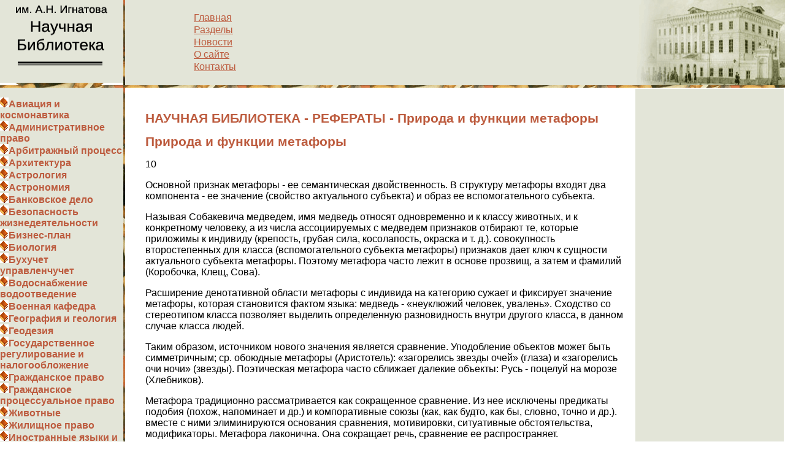

--- FILE ---
content_type: text/html; charset=WINDOWS-1251
request_url: http://www.f-mx.ru/literatura/priroda_i_funkcii_metafory.html
body_size: 27320
content:
<!DOCTYPE HTML PUBLIC "-//W3C//DTD HTML 4.0 Transitional//EN">
<html>
<head>
<link rel="stylesheet" type="text/css" href="/style.css">
<META http-equiv=Content-Type content="text/html; charset=windows-1251">
<title>Природа и функции метафоры                           - НАУЧНАЯ БИБЛИОТЕКА </title>
<META  name="Description" content="Природа и функции метафоры 10 Основной признак метафоры - ее семантическая двойственность. В структуру метафоры входят два компонента - ее значение (свойство актуального субъекта) и образ ее вспо...">
<META  name="keywords" content="рефераты бесплатно, реферат, доклады, рефераты, рефераты скачать, реферат бесплатно, курсовые работы, Природа и функции метафоры                          ">
</head>

<body bgcolor="#FFFFFF" marginheight="0" marginwidth="0" leftmargin="0" topmargin="0" rightmargin="0" bottommargin="0" style="font-family: sans-serif;" title="рефераты">
<table align="center" bgcolor="#FFFFFF" width="100%" height="100%" cellspacing="0" cellpadding="0" border="0" title="рефераты">
<tr bgcolor="#E3E5D8" title="рефераты"><!-- qqqqq -->
<td valign="top" width="168" height="139" bgcolor="#FFFFFF" style="background: url('/images/corner_thin.gif') no-repeat center bottom" title="рефераты">
<!-- wwwwww -->
<a href="/index.html" title="рефераты"><img src="/images/corner_rli.gif" border="0" alt="рефераты" width="201" height="135" title="рефераты"></a></td>
<td bgcolor="BD5C3F" width="3" background="/images/ribbon_vert.jpg" title="рефераты"><!-- eeeee -->
<img src="/images/0.gif" width="3" height="1" border="0" title="рефераты" alt="рефераты"></td>
				<td width="100%" bgcolor="#E3E5D8" align="left" style="background: #E3E5D8 url('/images/build.gif') no-repeat right;" title="рефераты">
<table width="100%" title="рефераты"><tr valign="top" title="рефераты">
<td width="10%" title="рефераты">&nbsp;</td>
<td width="20%" valign="top" title="рефераты">
<!-- rrrrrr -->
<p class="ffff">
<a href="/" ><nobr>Главная</nobr></a><p class="ffff"><a href="/1.html" ><nobr>Разделы</nobr></a><p class="ffff"><a href="/2.html" ><nobr>Новости</nobr></a><p class="ffff"><a href="/3.html" ><nobr>О&nbsp;сайте</nobr></a><p class="ffff"><a href="/4.html" ><nobr>Контакты</nobr></a><p class="ffff"></td><td width="10%">&nbsp;<!-- tttttt--></td>
<td width="60%" align="left">
<!--<img src="/images/corner_bottom.gif" title="рефераты" alt="рефераты">-->



</td></tr></table></td>
				<!-- yyyyy --></tr>
<tr title="рефераты">
<td colspan="3" height="4"  bgcolor="BD5C3F" background="/images/ribbon_left.gif" title="рефераты"><!-- uuuuuuu --><img src="/images/0.gif" width="3" height="1" border="0" title="рефераты" alt="рефераты">
</td></tr>
<tr align="left" valign="top" height="100%" title="рефераты">
<td width="164" bgcolor="E3E5D8" style="background: #E3E5D8 url('/images/build_1.gif') no-repeat bottom right" title="рефераты">
<table width="100%" height="100%" border="0" cellspacing="0" align="center" cellpadding="0" title="рефераты"><tr title="рефераты">
<td valign="top" width="100%" height="100%" title="рефераты"><!-- iiiiii1 -->
<table width="201" border="0" cellspacing="0" cellpadding="0" title="рефераты"><tr title="рефераты"><td style="background: url('/images/corner_bottom.gif') no-repeat top center" title="рефераты"><!-- iiiiii2 --><!-- iiiiii3 --></td></tr></table> <!-- iiiiii4 --><p class="sssdd">
<strong><img src="/1.gif" /><a href="/aviaciya_i_kosmonavtika.html" style="text-decoration:none">Авиация и космонавтика</a></strong><br>
<strong><img src="/1.gif" /><a href="/administrativnoe_pravo.html" style="text-decoration:none">Административное право</a></strong><br>
<strong><img src="/1.gif" /><a href="/arbitrazhnyj_process.html" style="text-decoration:none">Арбитражный процесс</a></strong><br>
<strong><img src="/1.gif" /><a href="/arxitektura.html" style="text-decoration:none">Архитектура</a></strong><br>
<strong><img src="/1.gif" /><a href="/astrologiya.html" style="text-decoration:none">Астрология</a></strong><br>
<strong><img src="/1.gif" /><a href="/astronomiya.html" style="text-decoration:none">Астрономия</a></strong><br>
<strong><img src="/1.gif" /><a href="/bankovskoe_delo.html" style="text-decoration:none">Банковское дело</a></strong><br>
<strong><img src="/1.gif" /><a href="/bezopasnost_zhiznedeyatelnosti.html" style="text-decoration:none">Безопасность жизнедеятельности</a></strong><br>
<strong><img src="/1.gif" /><a href="/biznes-plan.html" style="text-decoration:none">Бизнес-план</a></strong><br>
<strong><img src="/1.gif" /><a href="/biologiya.html" style="text-decoration:none">Биология</a></strong><br>
<strong><img src="/1.gif" /><a href="/buxuchet_upravlenchuchet.html" style="text-decoration:none">Бухучет управленчучет</a></strong><br>
<strong><img src="/1.gif" /><a href="/vodosnabzhenie_vodootvedenie.html" style="text-decoration:none">Водоснабжение водоотведение</a></strong><br>
<strong><img src="/1.gif" /><a href="/voennaya_kafedra.html" style="text-decoration:none">Военная кафедра</a></strong><br>
<strong><img src="/1.gif" /><a href="/geografiya_i_geologiya.html" style="text-decoration:none">География и геология</a></strong><br>
<strong><img src="/1.gif" /><a href="/geodeziya.html" style="text-decoration:none">Геодезия</a></strong><br>
<strong><img src="/1.gif" /><a href="/gosudarstvennoe_regulirovanie_i.html" style="text-decoration:none">Государственное регулирование и налогообложение</a></strong><br>
<strong><img src="/1.gif" /><a href="/grazhdanskoe_pravo.html" style="text-decoration:none">Гражданское право</a></strong><br>
<strong><img src="/1.gif" /><a href="/grazhdanskoe_processualnoe_pravo.html" style="text-decoration:none">Гражданское процессуальное право</a></strong><br>
<strong><img src="/1.gif" /><a href="/zhivotnye.html" style="text-decoration:none">Животные</a></strong><br>
<strong><img src="/1.gif" /><a href="/zhilishhnoe_pravo.html" style="text-decoration:none">Жилищное право</a></strong><br>
<strong><img src="/1.gif" /><a href="/inostrannye_yazyki_i_yazykoznanie.html" style="text-decoration:none">Иностранные языки и языкознание</a></strong><br>
<strong><img src="/1.gif" /><a href="/istoriya_i_istoricheskie_lichnosti.html" style="text-decoration:none">История и исторические личности</a></strong><br>
<strong><img src="/1.gif" /><a href="/kommunikacii_svyaz_cifrovye_pribory_i.html" style="text-decoration:none">Коммуникации связь цифровые приборы и радиоэлектроника</a></strong><br>
<strong><img src="/1.gif" /><a href="/kraevedenie_i_etnografiya.html" style="text-decoration:none">Краеведение и этнография</a></strong><br>
<strong><img src="/1.gif" /><a href="/kulinariya_i_produkty_pitaniya.html" style="text-decoration:none">Кулинария и продукты питания</a></strong><br>
<strong><img src="/1.gif" /><a href="/kultura_i_iskusstvo.html" style="text-decoration:none">Культура и искусство</a></strong><br>
<strong><img src="/1.gif" /><a href="/literatura.html" style="text-decoration:none">Литература</a></strong><br>
<strong><img src="/1.gif" /><a href="/logika.html" style="text-decoration:none">Логика</a></strong><br>
<strong><img src="/1.gif" /><a href="/logistika.html" style="text-decoration:none">Логистика</a></strong><br>
<strong><img src="/1.gif" /><a href="/marketing.html" style="text-decoration:none">Маркетинг</a></strong><br>
<strong><img src="/1.gif" /><a href="/mass-media_i_reklama.html" style="text-decoration:none">Масс-медиа и реклама</a></strong><br>
<strong><img src="/1.gif" /><a href="/matematika.html" style="text-decoration:none">Математика</a></strong><br>
<strong><img src="/1.gif" /><a href="/medicina.html" style="text-decoration:none">Медицина</a></strong><br>
<strong><img src="/1.gif" /><a href="/mezhdunarodnoe_i_rimskoe_pravo.html" style="text-decoration:none">Международное и Римское право</a></strong><br>
<strong><img src="/1.gif" /><a href="/ugolovnoe_pravo_ugolovnyj_process.html" style="text-decoration:none">Уголовное право уголовный процесс</a></strong><br>
<strong><img src="/1.gif" /><a href="/trudovoe_pravo_6.html" style="text-decoration:none">Трудовое право</a></strong><br>
<strong><img src="/1.gif" /><a href="/zhurnalistika.html" style="text-decoration:none">Журналистика</a></strong><br>
<strong><img src="/1.gif" /><a href="/ximiya_2.html" style="text-decoration:none">Химия</a></strong><br>
<strong><img src="/1.gif" /><a href="/geografiya.html" style="text-decoration:none">География</a></strong><br>
<strong><img src="/1.gif" /><a href="/inostrannye_yazyki.html" style="text-decoration:none">Иностранные языки</a></strong><br>
<strong><img src="/1.gif" /><a href="/bez_kategorii.html" style="text-decoration:none">Без категории</a></strong><br>
<strong><img src="/1.gif" /><a href="/fizkultura_i_sport.html" style="text-decoration:none">Физкультура и спорт</a></strong><br>
<strong><img src="/1.gif" /><a href="/filosofiya.html" style="text-decoration:none">Философия</a></strong><br>
<strong><img src="/1.gif" /><a href="/finansy.html" style="text-decoration:none">Финансы</a></strong><br>
<strong><img src="/1.gif" /><a href="/fotografiya.html" style="text-decoration:none">Фотография</a></strong><br>
<strong><img src="/1.gif" /><a href="/ximiya.html" style="text-decoration:none">Химия</a></strong><br>
<strong><img src="/1.gif" /><a href="/xozyajstvennoe_pravo.html" style="text-decoration:none">Хозяйственное право</a></strong><br>
<strong><img src="/1.gif" /><a href="/cifrovye_ustrojstva.html" style="text-decoration:none">Цифровые устройства</a></strong><br>
<strong><img src="/1.gif" /><a href="/tamozhennaya_sistema.html" style="text-decoration:none">Таможенная система</a></strong><br>
<strong><img src="/1.gif" /><a href="/teoriya_gosudarstva_i_prava.html" style="text-decoration:none">Теория государства и права</a></strong><br>
<strong><img src="/1.gif" /><a href="/teoriya_organizacii.html" style="text-decoration:none">Теория организации</a></strong><br>
<strong><img src="/1.gif" /><a href="/teplotexnika.html" style="text-decoration:none">Теплотехника</a></strong><br>
<strong><img src="/1.gif" /><a href="/texnologiya.html" style="text-decoration:none">Технология</a></strong><br>
<strong><img src="/1.gif" /><a href="/tovarovedenie.html" style="text-decoration:none">Товароведение</a></strong><br>
<strong><img src="/1.gif" /><a href="/transport.html" style="text-decoration:none">Транспорт</a></strong><br>
<strong><img src="/1.gif" /><a href="/trudovoe_pravo.html" style="text-decoration:none">Трудовое право</a></strong><br>
<strong><img src="/1.gif" /><a href="/turizm.html" style="text-decoration:none">Туризм</a></strong><br>
<strong><img src="/1.gif" /><a href="/ugolovnoe_pravo_i_process.html" style="text-decoration:none">Уголовное право и процесс</a></strong><br>
<strong><img src="/1.gif" /><a href="/upravlenie.html" style="text-decoration:none">Управление</a></strong><br>
<strong><img src="/1.gif" /><a href="/radioelektronika.html" style="text-decoration:none">Радиоэлектроника</a></strong><br>
<strong><img src="/1.gif" /><a href="/religiya_i_mifologiya.html" style="text-decoration:none">Религия и мифология</a></strong><br>
<strong><img src="/1.gif" /><a href="/ritorika.html" style="text-decoration:none">Риторика</a></strong><br>
<strong><img src="/1.gif" /><a href="/sociologiya.html" style="text-decoration:none">Социология</a></strong><br>
<strong><img src="/1.gif" /><a href="/statistika.html" style="text-decoration:none">Статистика</a></strong><br>
<strong><img src="/1.gif" /><a href="/straxovanie_2.html" style="text-decoration:none">Страхование</a></strong><br>
<strong><img src="/1.gif" /><a href="/stroitelstvo.html" style="text-decoration:none">Строительство</a></strong><br>
<strong><img src="/1.gif" /><a href="/sxemotexnika.html" style="text-decoration:none">Схемотехника</a></strong><br>
<strong><img src="/1.gif" /><a href="/istoriya_4.html" style="text-decoration:none">История</a></strong><br>
<strong><img src="/1.gif" /><a href="/kompyutery_evm.html" style="text-decoration:none">Компьютеры ЭВМ</a></strong><br>
<strong><img src="/1.gif" /><a href="/kulturologiya_3.html" style="text-decoration:none">Культурология</a></strong><br>
<strong><img src="/1.gif" /><a href="/selskoe_lesnoe_xozyajstvo_i.html" style="text-decoration:none">Сельское лесное хозяйство и землепользование</a></strong><br>
<strong><img src="/1.gif" /><a href="/socialnaya_rabota.html" style="text-decoration:none">Социальная работа</a></strong><br>
<strong><img src="/1.gif" /><a href="/sociologiya_i_obshhestvoznanie.html" style="text-decoration:none">Социология и обществознание</a></strong><br>

</p><div style="padding: 30 5 0 10">
<!-- iiiiii -->


<!-- ooooo --></td></tr></table>
</td>
<td bgcolor="BD5C3F" width="3" background="/images/ribbon_vert.jpg" title="рефераты"><!-- vvvvvv -->
<img src="/images/0.gif" width="3" height="1" border="0" title="рефераты" alt="рефераты"></td>
<td width="100%" height=0% valign="top" bgcolor="#FFFFFF" style="padding: 0 0 30 0; background: #FFFFFF url('/images/build_2.jpg') no-repeat bottom left" title="рефераты"> <table width="100%" border="0">
  <tr>
    <td>
<table width="100%" title="рефераты"><tr title="рефераты"><td width="3%" title="рефераты"><img src="/images/0.gif" width="1" height="1" title="рефераты" alt="рефераты"></td><td width="96%" height="100%" title="рефераты">
<!-- ppppp --><br>
<h1 title="рефераты">НАУЧНАЯ БИБЛИОТЕКА - РЕФЕРАТЫ - Природа и функции метафоры                          </h1>
<!-- ppppp2 -->


<h1>Природа и функции метафоры                          </h1>
 <p align="left">10</p>
<p align="left">Основной признак метафоры - ее семантическая двойственность. В структуру метафоры входят два компонента - ее значение (свойство актуального субъекта) и образ ее вспомогательного субъекта.</p>
<p align="left">Называя Собакевича медведем, имя медведь относят одновременно и к классу  животных, и к конкретному человеку, а из числа ассоциируемых с медведем признаков отбирают те, которые приложимы к индивиду (крепость, грубая сила, косолапость, окраска и т. д.). совокупность второстепенных для класса (вспомогательного субъекта метафоры) признаков дает ключ к сущности актуального субъекта метафоры. Поэтому метафора часто лежит в основе прозвищ, а затем и фамилий (Коробочка, Клещ, Сова).</p>
<p align="left">Расширение денотативной области метафоры с индивида на категорию сужает и фиксирует значение метафоры, которая становится фактом языка: медведь - «неуклюжий человек, увалень». Сходство со стереотипом класса позволяет выделить определенную разновидность внутри другого класса, в данном случае класса людей.</p>
<p align="left">Таким образом, источником нового значения является сравнение. Уподобление объектов может быть симметричным; ср. обоюдные метафоры (Аристотель): «загорелись звезды очей» (глаза) и «загорелись очи ночи» (звезды). Поэтическая метафора часто сближает далекие объекты: Русь - поцелуй на морозе (Хлебников).</p>
<p align="left">Метафора традиционно рассматривается как сокращенное сравнение. Из нее исключены предикаты подобия (похож, напоминает и др.) и компоративные союзы (как, как будто, как бы, словно, точно и др.). вместе с ними элиминируются основания сравнения, мотивировки, ситуативные обстоятельства, модификаторы. Метафора лаконична. Она сокращает речь, сравнение ее распространяет. </p>
<p align="left">Формальным изменениям соответствуют смысловые. Сравнение выявляет любое - постоянное или преходящее - сходство (или его отсутствие), метафора - устойчивое подобие; ср. «Вчера он вел себя как заяц», и «Вчера в лесу он был заяц» (можно только «Он - заяц»). Обозначая сущность объекта, метафора несовместима с субъективными установками «Мне кажется, она птица», «Я думаю, что Собакевич медведь». </p>
<p align="left">В послесвязочной традиции русская метафора предпочитает именительный падеж творительному, обозначающему состояние или переменный признак: «Командир наш был орел». Творительный падеж используется тогда, когда на прзнак наложен предел, обычно в стереотипных метафорах: «Не будь свиньей»; «Каким я был ослом».</p>
<p align="left">Метафора возникает при сопоставлении объектов, принадлежащих к разным классам. Логическая сущность метафоры определяется как категориальная ошибка или таксономический сдвиг. Метафора отвергает принадлежность объекта к тому классу, в который он входит, и включает его в категорию, к которой он не может быть отнесен на рациональном основании.</p>
<p align="left">Сравнивая объекты, метафора противопоставляет. Метафора сокращает не только сравнение, но и противопоставление, исключая из него содержащий отрицание термин: «Ваня (не ребенок, а) сущий вьюн». Если сокращенный термин важен для интерпретации метафоры или фокусирования внимания на контрасте, он может быть восстановлен: «Это не кот, а бандит» (Булгаков); «Что это за люди? Мухи, а не люди» (Гоголь); «Не смушка - огонь» (Гоголь).</p>
<p align="left">Метафора выполняет две основные функции - функцию характеризации и функцию номинации индивидов и классов объектов. Они четко противопоставлены в субстантивной метафоре. В первом случае существительное занимает место таксономического предиката, во втором - субъекта или другого актанта. </p>
<p align="left">Исходной для метафоры является функция характеризации. Занимая позицию предиката, метафора постепенно утрачивает предметное значение и вместе с тем большую часть входящих в него семантических компонентов. Смысл метафоры ограничивается указанием на один или немногие признаки. </p>
<p align="left">Употребление метафоры в актантной позиции вторично. В русском языке оно поддерживается указательным местоимением: «Живет эта вобла в имении своей бывшей жены» (Чехов).</p>
<p align="left">Конкретная метафора часто используется для характеристики непредметного субъекта: «Любовь - пьянящее вино»; «Совесть - когтистый зверь». Обратное явление редко: «Господи, это же не человек, а - дурная погода» (М. Горький). Метафора выполняет характеризующую функцию также в позиции приложения: «глаза-небеса», «случай - Бог-изобретатель».</p>
<p align="left">В соположении далеких понятий иногда видят сущность поэтической метафоры. В образной поэтической речи метафора может вводиться прямо в именную позицию и ее референция остается неэксплицированной (метафоры-загадки): «Били копыта по клавишам мерзлым» (то есть булыжникам) (Маяковским). </p>
<p align="left">Утверждаясь в номинативной функции, метафора утрачивает образность: «горлышко бутылки», «анютины глазки», «ноготки». Номинализация метафорических предложений, при которой метафора переходит в именную позицию, порождает один из видов генитивной метафоры: «зависть - это яд», отсюда - «яд зависти», а также: вино любви, звезды глаз, червь сомнения и т. д. </p>
<p align="left">Ориентация на характеризующую функцию отличает метафору от метонимии (синекдохи), предназначенной прежде всего для выделения предмета речи. В предложениях «Вон та голова - это голова», «Эта шляпа - ужасная шляпа» имена «голова» и «шляпа» получают в субъекте метонимическое (идентифицирующее) прочтение, а в предикате - метафорическое (предикатное). Будучи ориентированы на одну - предикатную позицию, сравнение и метафора находятся между собой в парадигматических отношениях. Метафора и метонимия позиционно распределены. Их отношения являются синтагматическими.</p>
<p align="left">Оба основных типа полнозначных слов - имена предметов и обозначения признаков - способны к метафоризации значения. Чем более дескриптивным (многопризнаковым) и диффузным является значение слова, тем легче оно получает метафорические смыслы. Среди существительных метафоризуются прежде всего имена предметов и естественных родов, а среди признаковых слов - слова, выражающие физические качества и механические действия. Метафоризация значений во многом обусловлена картиной мира носителей яззыка, то есть народной символикой и ходячими представлениями о реалиях (ср. фигуральные значения таких слов, как ворон, ворона, черный, правый, левый, чистый и пр.).</p>
<p align="left">Метафоризация значения может либо проходить в пределах одного семантического типа слов, либо сопровождаться переходом из одного типа в другой.</p>
<p align="left">Метафора не выходит за рамки конкретно-предметной лексики, когда к ней прибегают в поисках имени для некоторого (обычно непоименованного) класса реалий. Метафора в этом случае составляет ресурс номинации. Вторичная для метафоры функция используется как прием образования имен предметов. сЕмантический процесс сводится к замене одного дескриптивного значения другим. Перенос может основываться на сходстве любого признака: формы (журавель колодца), цвета (белок глаза) и пр. Номинативная метафора часто порождает омонимию.</p>
<p align="left">Второй тип метафоры состоит в семантическом сдвиге: переходе предметного значения в категорию признаковых слов (ср. волк хищный, чурбан тупой, бесчувственный). Обозначая свойства, уже имеющие в языке название, образная метафора, с одной стороны, дает языку синонимы, а с другой - обогащает слова фигуральными значениями. Обратный описанному процесс перехода признакового значения в категорию конкретной лексики не характерен для метафоры.</p>
<p align="left">Метафоризация третьего типа протекает в среде признаковых слов и заключается в сопоставлении субъекту метафоры признаков, свойств и действий, характерных для другого класса объектов или относящихся к другому аспекту данного класса. Так, прилагательное «острый», относящееся в прямом смысле к колющим и режущим предметам, получает метафорическое значение в сочетаниях: острое, острый ум, острый конфликт, острая боль, острая обида, острый кризис и др. В этом типе метафоры указан признак вспомогательного субъекта, но нет прямой отсылки к термину сравнения (классу предметов), имплицируемому значением метафоры. Признаковая метафора также может быть выведена из сравнения: «Ветер шумит так, как будто воет зверь» - «Ветер воет, как зверь» - «Ветер воет». Метафора этого типа служит источником полисемии слова.</p>
<p align="left">Существует ряд общих закономерностей метафоризации значения признаковых слов: </p>
<p align="left">1) физический признак предмета переносится на человека и способствует выделению и обозначению психических свойств личности (ср. тупой, резкий, мягкий, широкий и пр.); </p>
<p align="left">2) атрибут предмета преобразуется в атрибут абстрактного понятия (поверхностное суждение, пустые слова, время течет);</p>
<p align="left">3) признак или действие лица относится к предметам, явлениям природы, абстрактным понятиям (принцип антропоморфизма: буря плачет, утомленный день, время бежит и др.);</p>
<p align="left">4) признаки природы и естественных родов переносятся на человека (ср.: ветренная погода и ветренный человек, лиса заметает следы и человек заметает следы).</p>
<p align="left">Процессы метафоризации, таким образом, часто протекают в противоположных направлениях: от человека к природе, от природы к человеку, от неодушевленного к одушевленному и от живого к неживому. Перенос от предметных категорий к абстрактным инвентируется редко. Признаковая метафора является орудием выделения, познания свойств материальных тел и абстрактных категорий, и ее можно назвать когнитивной. Важный результат когнитивной метафоры - создание вторичных предикатов, то есть предикатов, относящихся к нефизическим объектам (следовать, предшествовать, вытекать, выводить, развиваться, яркий, глубокий и др.). Расширяя круг сочетаемости слова, когнитивная метафора часто приводит к созданию очень общих значений.</p>
<p align="left">Естественное для себя место метафора находит в поэтической (в широком смысле) речи, в которой она служит эстетической цели. Метафору роднят с поэтическим дискурсом следующие черты: нераздельность образа и смысла, отказ от принятой таксономии объектов, актуализация далеких и «случайных» связей, диффузность значения, допущение разных интерпретаций, отсутствие мотивации, апелляция к воображению, выбор кратчайшего пути к сущности объекта.</p>
<p align="center"><b><i>ЛИТЕРАТУРА</b></i></p>
<p align="left"></b></i>2. Павлович Н. В. Язык образов. Парадигмы образов в русском поэтическом языке. М., 1995.</p>
<p align="left">3. Павлович Н. В. Очерки истории языка русской поэзии ХХ века. Образные средства поэтического языка и их трансформация. М., 1995.</p>
<p align="left">4. Русский язык. Энциклопедия. М., 1997.</p>



<!-- mmmm -->
</td><td width="1%"><img src="/images/0.gif" width="1" height="1" title="рефераты" alt="рефераты"></td></tr></table>    <td bgcolor="E3E5D8" style="background: #E3E5D8 url('/images/build_1.gif') no-repeat bottom right" title="рефераты" valign="top">

<table width="240">
  <tr>
    <td>
	<noindex>
	
	
	<!-- 240x400 -->
<script language="JavaScript"><!--
if (typeof(document.referrer) != 'undefined') {afReferrer =
escape(document.referrer);}
else {afReferrer = '';}
var addate = new Date();
document.write('<script type="text/javascript" src="http://b.kavanga.ru/exp?sid=9721&bt=5&bn=1&bc=3&ct=2&pr=' + Math.round(Math.random()*100000) + '&pt=b&pd=' + addate.getDate() + '&pw=' + addate.getDay() + '&pv=' + addate.getHours() + '&prr=' + afReferrer + '"><\/script>');
//-->
</script>


<!-- SRTB  240x400 -->
<script type="text/javascript">
    document.write('<script type = "text/javascript" ' +
    'src = "//cdn-rtb.sape.ru/rtb-b/js/366/366.js"></scr'+'ipt>')
</script>
<!-- SND -->
	
<!-- 240Advertur.rstart -->
<script type="text/javascript" src="http://ddnk.advertur.ru/v1/code.js?id=32211"></script>
<!-- 240*400end -->


	</noindex>
	
</td>
  </tr>
</table> 

</td>
  </tr>
</table>
</td>
</tr>
<tr title="рефераты">
<!-- nnnn -->
<td colspan="3" height="1"  bgcolor="BD5C3F" background="/images/ribbon.jpg" title="рефераты"><img src="/images/0.gif" width="1" height="1" border="0" title="рефераты"></td>
</tr>
<tr bgcolor="#E3E5D8" title="рефераты"><td align="left" valign="top" bgcolor="#E3E5D8" width="167" style="padding: 20 5 10 28; background: #E3E5D8 url('/images/build_3.gif') no-repeat top right" title="рефераты">
<em class="hhhh">&copy;&nbsp;РЕФЕРАТЫ, 2012</em><br><br>

</td>
<td bgcolor="#BD5C3F" width="3"  background="/images/ribbon_vert.jpg" title="рефераты"><img src="/images/0.gif" width="3" height="1" border="0" title="рефераты" alt="рефераты"></td>
<td bgcolor="#FFFFFF" width="10%" style="padding: 0 5 12 20; background: #FFFFFF url('/images/build_4.jpg') no-repeat top left"><br>
<table width=100%><tr><td width="10%" align="left" title="рефераты">
<!--gggggg22--><br><br>
</td><td width="100%" title="рефераты"> <!--gggggg2--> </td>
<td align="right" width="15%" style="padding-right: 20">
<noindex><!--LiveInternet counter--><script type="text/javascript"><!--
document.write("<a href='http://www.liveinternet.ru/click' "+
"target=_blank><img src='//counter.yadro.ru/hit?t50.1;r"+
escape(document.referrer)+((typeof(screen)=="undefined")?"":
";s"+screen.width+"*"+screen.height+"*"+(screen.colorDepth?
screen.colorDepth:screen.pixelDepth))+";u"+escape(document.URL)+
";"+Math.random()+
"' alt='рефераты' title='LiveInternet' "+
"border='0' width='31' height='31'><\/a>")
//--></script><!--/LiveInternet--></noindex> 	
</td></tr></table>
</td>
</tr></table>

</body>
</html>


